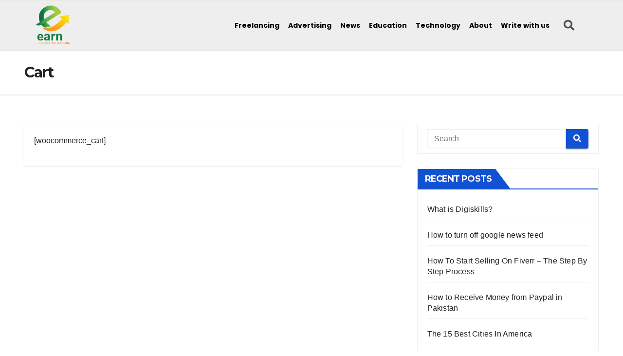

--- FILE ---
content_type: text/html; charset=UTF-8
request_url: https://earnthroughfreelancing.com/cart/
body_size: 15677
content:
<!DOCTYPE html>
<html lang="en-US">
<head>
	<meta charset="UTF-8">
	<meta name="viewport" content="width=device-width, initial-scale=1.0, viewport-fit=cover" />		<meta name='robots' content='max-image-preview:large' />
	<style>img:is([sizes="auto" i], [sizes^="auto," i]) { contain-intrinsic-size: 3000px 1500px }</style>
	<meta property="og:title" content="Cart"/>
<meta property="og:description" content="[woocommerce_cart]"/>
<meta property="og:type" content="article"/>
<meta property="og:article:published_time" content="2022-10-12 10:00:25"/>
<meta property="og:article:modified_time" content="2022-10-12 10:00:25"/>
<meta name="twitter:card" content="summary">
<meta name="twitter:title" content="Cart"/>
<meta name="twitter:description" content="[woocommerce_cart]"/>
<meta name="author" content="admin"/>

	<!-- This site is optimized with the Yoast SEO Premium plugin v15.5 - https://yoast.com/wordpress/plugins/seo/ -->
	<title>Cart - Earn Through Freelancing</title>
	<meta name="robots" content="index, follow, max-snippet:-1, max-image-preview:large, max-video-preview:-1" />
	<link rel="canonical" href="https://earnthroughfreelancing.com/cart/" />
	<meta property="og:url" content="https://earnthroughfreelancing.com/cart/" />
	<meta property="og:site_name" content="Earn Through Freelancing" />
	<meta name="twitter:label1" content="Est. reading time">
	<meta name="twitter:data1" content="0 minutes">
	<script type="application/ld+json" class="yoast-schema-graph">{"@context":"https://schema.org","@graph":[{"@type":"WebSite","@id":"https://earnthroughfreelancing.com/#website","url":"https://earnthroughfreelancing.com/","name":"Earn Through Freelancing","description":"Freelancing, Online Earning, Work From Home","potentialAction":[{"@type":"SearchAction","target":"https://earnthroughfreelancing.com/?s={search_term_string}","query-input":"required name=search_term_string"}],"inLanguage":"en-US"},{"@type":"WebPage","@id":"https://earnthroughfreelancing.com/cart/#webpage","url":"https://earnthroughfreelancing.com/cart/","name":"Cart - Earn Through Freelancing","isPartOf":{"@id":"https://earnthroughfreelancing.com/#website"},"datePublished":"2022-10-12T10:00:25+00:00","dateModified":"2022-10-12T10:00:25+00:00","inLanguage":"en-US","potentialAction":[{"@type":"ReadAction","target":["https://earnthroughfreelancing.com/cart/"]}]}]}</script>
	<!-- / Yoast SEO Premium plugin. -->


<link rel='dns-prefetch' href='//www.googletagmanager.com' />
<link rel='dns-prefetch' href='//fonts.googleapis.com' />
<link rel="alternate" type="application/rss+xml" title="Earn Through Freelancing &raquo; Feed" href="https://earnthroughfreelancing.com/feed/" />
<link rel="alternate" type="application/rss+xml" title="Earn Through Freelancing &raquo; Comments Feed" href="https://earnthroughfreelancing.com/comments/feed/" />
		<!-- This site uses the Google Analytics by MonsterInsights plugin v9.1.1 - Using Analytics tracking - https://www.monsterinsights.com/ -->
		<!-- Note: MonsterInsights is not currently configured on this site. The site owner needs to authenticate with Google Analytics in the MonsterInsights settings panel. -->
					<!-- No tracking code set -->
				<!-- / Google Analytics by MonsterInsights -->
		<script type="text/javascript">
/* <![CDATA[ */
window._wpemojiSettings = {"baseUrl":"https:\/\/s.w.org\/images\/core\/emoji\/15.0.3\/72x72\/","ext":".png","svgUrl":"https:\/\/s.w.org\/images\/core\/emoji\/15.0.3\/svg\/","svgExt":".svg","source":{"concatemoji":"https:\/\/earnthroughfreelancing.com\/wp-includes\/js\/wp-emoji-release.min.js?ver=6.7.4"}};
/*! This file is auto-generated */
!function(i,n){var o,s,e;function c(e){try{var t={supportTests:e,timestamp:(new Date).valueOf()};sessionStorage.setItem(o,JSON.stringify(t))}catch(e){}}function p(e,t,n){e.clearRect(0,0,e.canvas.width,e.canvas.height),e.fillText(t,0,0);var t=new Uint32Array(e.getImageData(0,0,e.canvas.width,e.canvas.height).data),r=(e.clearRect(0,0,e.canvas.width,e.canvas.height),e.fillText(n,0,0),new Uint32Array(e.getImageData(0,0,e.canvas.width,e.canvas.height).data));return t.every(function(e,t){return e===r[t]})}function u(e,t,n){switch(t){case"flag":return n(e,"\ud83c\udff3\ufe0f\u200d\u26a7\ufe0f","\ud83c\udff3\ufe0f\u200b\u26a7\ufe0f")?!1:!n(e,"\ud83c\uddfa\ud83c\uddf3","\ud83c\uddfa\u200b\ud83c\uddf3")&&!n(e,"\ud83c\udff4\udb40\udc67\udb40\udc62\udb40\udc65\udb40\udc6e\udb40\udc67\udb40\udc7f","\ud83c\udff4\u200b\udb40\udc67\u200b\udb40\udc62\u200b\udb40\udc65\u200b\udb40\udc6e\u200b\udb40\udc67\u200b\udb40\udc7f");case"emoji":return!n(e,"\ud83d\udc26\u200d\u2b1b","\ud83d\udc26\u200b\u2b1b")}return!1}function f(e,t,n){var r="undefined"!=typeof WorkerGlobalScope&&self instanceof WorkerGlobalScope?new OffscreenCanvas(300,150):i.createElement("canvas"),a=r.getContext("2d",{willReadFrequently:!0}),o=(a.textBaseline="top",a.font="600 32px Arial",{});return e.forEach(function(e){o[e]=t(a,e,n)}),o}function t(e){var t=i.createElement("script");t.src=e,t.defer=!0,i.head.appendChild(t)}"undefined"!=typeof Promise&&(o="wpEmojiSettingsSupports",s=["flag","emoji"],n.supports={everything:!0,everythingExceptFlag:!0},e=new Promise(function(e){i.addEventListener("DOMContentLoaded",e,{once:!0})}),new Promise(function(t){var n=function(){try{var e=JSON.parse(sessionStorage.getItem(o));if("object"==typeof e&&"number"==typeof e.timestamp&&(new Date).valueOf()<e.timestamp+604800&&"object"==typeof e.supportTests)return e.supportTests}catch(e){}return null}();if(!n){if("undefined"!=typeof Worker&&"undefined"!=typeof OffscreenCanvas&&"undefined"!=typeof URL&&URL.createObjectURL&&"undefined"!=typeof Blob)try{var e="postMessage("+f.toString()+"("+[JSON.stringify(s),u.toString(),p.toString()].join(",")+"));",r=new Blob([e],{type:"text/javascript"}),a=new Worker(URL.createObjectURL(r),{name:"wpTestEmojiSupports"});return void(a.onmessage=function(e){c(n=e.data),a.terminate(),t(n)})}catch(e){}c(n=f(s,u,p))}t(n)}).then(function(e){for(var t in e)n.supports[t]=e[t],n.supports.everything=n.supports.everything&&n.supports[t],"flag"!==t&&(n.supports.everythingExceptFlag=n.supports.everythingExceptFlag&&n.supports[t]);n.supports.everythingExceptFlag=n.supports.everythingExceptFlag&&!n.supports.flag,n.DOMReady=!1,n.readyCallback=function(){n.DOMReady=!0}}).then(function(){return e}).then(function(){var e;n.supports.everything||(n.readyCallback(),(e=n.source||{}).concatemoji?t(e.concatemoji):e.wpemoji&&e.twemoji&&(t(e.twemoji),t(e.wpemoji)))}))}((window,document),window._wpemojiSettings);
/* ]]> */
</script>

<style id='wp-emoji-styles-inline-css' type='text/css'>

	img.wp-smiley, img.emoji {
		display: inline !important;
		border: none !important;
		box-shadow: none !important;
		height: 1em !important;
		width: 1em !important;
		margin: 0 0.07em !important;
		vertical-align: -0.1em !important;
		background: none !important;
		padding: 0 !important;
	}
</style>
<link rel='stylesheet' id='wp-block-library-css' href='https://earnthroughfreelancing.com/wp-includes/css/dist/block-library/style.min.css?ver=6.7.4' type='text/css' media='all' />
<style id='classic-theme-styles-inline-css' type='text/css'>
/*! This file is auto-generated */
.wp-block-button__link{color:#fff;background-color:#32373c;border-radius:9999px;box-shadow:none;text-decoration:none;padding:calc(.667em + 2px) calc(1.333em + 2px);font-size:1.125em}.wp-block-file__button{background:#32373c;color:#fff;text-decoration:none}
</style>
<style id='global-styles-inline-css' type='text/css'>
:root{--wp--preset--aspect-ratio--square: 1;--wp--preset--aspect-ratio--4-3: 4/3;--wp--preset--aspect-ratio--3-4: 3/4;--wp--preset--aspect-ratio--3-2: 3/2;--wp--preset--aspect-ratio--2-3: 2/3;--wp--preset--aspect-ratio--16-9: 16/9;--wp--preset--aspect-ratio--9-16: 9/16;--wp--preset--color--black: #000000;--wp--preset--color--cyan-bluish-gray: #abb8c3;--wp--preset--color--white: #ffffff;--wp--preset--color--pale-pink: #f78da7;--wp--preset--color--vivid-red: #cf2e2e;--wp--preset--color--luminous-vivid-orange: #ff6900;--wp--preset--color--luminous-vivid-amber: #fcb900;--wp--preset--color--light-green-cyan: #7bdcb5;--wp--preset--color--vivid-green-cyan: #00d084;--wp--preset--color--pale-cyan-blue: #8ed1fc;--wp--preset--color--vivid-cyan-blue: #0693e3;--wp--preset--color--vivid-purple: #9b51e0;--wp--preset--gradient--vivid-cyan-blue-to-vivid-purple: linear-gradient(135deg,rgba(6,147,227,1) 0%,rgb(155,81,224) 100%);--wp--preset--gradient--light-green-cyan-to-vivid-green-cyan: linear-gradient(135deg,rgb(122,220,180) 0%,rgb(0,208,130) 100%);--wp--preset--gradient--luminous-vivid-amber-to-luminous-vivid-orange: linear-gradient(135deg,rgba(252,185,0,1) 0%,rgba(255,105,0,1) 100%);--wp--preset--gradient--luminous-vivid-orange-to-vivid-red: linear-gradient(135deg,rgba(255,105,0,1) 0%,rgb(207,46,46) 100%);--wp--preset--gradient--very-light-gray-to-cyan-bluish-gray: linear-gradient(135deg,rgb(238,238,238) 0%,rgb(169,184,195) 100%);--wp--preset--gradient--cool-to-warm-spectrum: linear-gradient(135deg,rgb(74,234,220) 0%,rgb(151,120,209) 20%,rgb(207,42,186) 40%,rgb(238,44,130) 60%,rgb(251,105,98) 80%,rgb(254,248,76) 100%);--wp--preset--gradient--blush-light-purple: linear-gradient(135deg,rgb(255,206,236) 0%,rgb(152,150,240) 100%);--wp--preset--gradient--blush-bordeaux: linear-gradient(135deg,rgb(254,205,165) 0%,rgb(254,45,45) 50%,rgb(107,0,62) 100%);--wp--preset--gradient--luminous-dusk: linear-gradient(135deg,rgb(255,203,112) 0%,rgb(199,81,192) 50%,rgb(65,88,208) 100%);--wp--preset--gradient--pale-ocean: linear-gradient(135deg,rgb(255,245,203) 0%,rgb(182,227,212) 50%,rgb(51,167,181) 100%);--wp--preset--gradient--electric-grass: linear-gradient(135deg,rgb(202,248,128) 0%,rgb(113,206,126) 100%);--wp--preset--gradient--midnight: linear-gradient(135deg,rgb(2,3,129) 0%,rgb(40,116,252) 100%);--wp--preset--font-size--small: 13px;--wp--preset--font-size--medium: 20px;--wp--preset--font-size--large: 36px;--wp--preset--font-size--x-large: 42px;--wp--preset--spacing--20: 0.44rem;--wp--preset--spacing--30: 0.67rem;--wp--preset--spacing--40: 1rem;--wp--preset--spacing--50: 1.5rem;--wp--preset--spacing--60: 2.25rem;--wp--preset--spacing--70: 3.38rem;--wp--preset--spacing--80: 5.06rem;--wp--preset--shadow--natural: 6px 6px 9px rgba(0, 0, 0, 0.2);--wp--preset--shadow--deep: 12px 12px 50px rgba(0, 0, 0, 0.4);--wp--preset--shadow--sharp: 6px 6px 0px rgba(0, 0, 0, 0.2);--wp--preset--shadow--outlined: 6px 6px 0px -3px rgba(255, 255, 255, 1), 6px 6px rgba(0, 0, 0, 1);--wp--preset--shadow--crisp: 6px 6px 0px rgba(0, 0, 0, 1);}:where(.is-layout-flex){gap: 0.5em;}:where(.is-layout-grid){gap: 0.5em;}body .is-layout-flex{display: flex;}.is-layout-flex{flex-wrap: wrap;align-items: center;}.is-layout-flex > :is(*, div){margin: 0;}body .is-layout-grid{display: grid;}.is-layout-grid > :is(*, div){margin: 0;}:where(.wp-block-columns.is-layout-flex){gap: 2em;}:where(.wp-block-columns.is-layout-grid){gap: 2em;}:where(.wp-block-post-template.is-layout-flex){gap: 1.25em;}:where(.wp-block-post-template.is-layout-grid){gap: 1.25em;}.has-black-color{color: var(--wp--preset--color--black) !important;}.has-cyan-bluish-gray-color{color: var(--wp--preset--color--cyan-bluish-gray) !important;}.has-white-color{color: var(--wp--preset--color--white) !important;}.has-pale-pink-color{color: var(--wp--preset--color--pale-pink) !important;}.has-vivid-red-color{color: var(--wp--preset--color--vivid-red) !important;}.has-luminous-vivid-orange-color{color: var(--wp--preset--color--luminous-vivid-orange) !important;}.has-luminous-vivid-amber-color{color: var(--wp--preset--color--luminous-vivid-amber) !important;}.has-light-green-cyan-color{color: var(--wp--preset--color--light-green-cyan) !important;}.has-vivid-green-cyan-color{color: var(--wp--preset--color--vivid-green-cyan) !important;}.has-pale-cyan-blue-color{color: var(--wp--preset--color--pale-cyan-blue) !important;}.has-vivid-cyan-blue-color{color: var(--wp--preset--color--vivid-cyan-blue) !important;}.has-vivid-purple-color{color: var(--wp--preset--color--vivid-purple) !important;}.has-black-background-color{background-color: var(--wp--preset--color--black) !important;}.has-cyan-bluish-gray-background-color{background-color: var(--wp--preset--color--cyan-bluish-gray) !important;}.has-white-background-color{background-color: var(--wp--preset--color--white) !important;}.has-pale-pink-background-color{background-color: var(--wp--preset--color--pale-pink) !important;}.has-vivid-red-background-color{background-color: var(--wp--preset--color--vivid-red) !important;}.has-luminous-vivid-orange-background-color{background-color: var(--wp--preset--color--luminous-vivid-orange) !important;}.has-luminous-vivid-amber-background-color{background-color: var(--wp--preset--color--luminous-vivid-amber) !important;}.has-light-green-cyan-background-color{background-color: var(--wp--preset--color--light-green-cyan) !important;}.has-vivid-green-cyan-background-color{background-color: var(--wp--preset--color--vivid-green-cyan) !important;}.has-pale-cyan-blue-background-color{background-color: var(--wp--preset--color--pale-cyan-blue) !important;}.has-vivid-cyan-blue-background-color{background-color: var(--wp--preset--color--vivid-cyan-blue) !important;}.has-vivid-purple-background-color{background-color: var(--wp--preset--color--vivid-purple) !important;}.has-black-border-color{border-color: var(--wp--preset--color--black) !important;}.has-cyan-bluish-gray-border-color{border-color: var(--wp--preset--color--cyan-bluish-gray) !important;}.has-white-border-color{border-color: var(--wp--preset--color--white) !important;}.has-pale-pink-border-color{border-color: var(--wp--preset--color--pale-pink) !important;}.has-vivid-red-border-color{border-color: var(--wp--preset--color--vivid-red) !important;}.has-luminous-vivid-orange-border-color{border-color: var(--wp--preset--color--luminous-vivid-orange) !important;}.has-luminous-vivid-amber-border-color{border-color: var(--wp--preset--color--luminous-vivid-amber) !important;}.has-light-green-cyan-border-color{border-color: var(--wp--preset--color--light-green-cyan) !important;}.has-vivid-green-cyan-border-color{border-color: var(--wp--preset--color--vivid-green-cyan) !important;}.has-pale-cyan-blue-border-color{border-color: var(--wp--preset--color--pale-cyan-blue) !important;}.has-vivid-cyan-blue-border-color{border-color: var(--wp--preset--color--vivid-cyan-blue) !important;}.has-vivid-purple-border-color{border-color: var(--wp--preset--color--vivid-purple) !important;}.has-vivid-cyan-blue-to-vivid-purple-gradient-background{background: var(--wp--preset--gradient--vivid-cyan-blue-to-vivid-purple) !important;}.has-light-green-cyan-to-vivid-green-cyan-gradient-background{background: var(--wp--preset--gradient--light-green-cyan-to-vivid-green-cyan) !important;}.has-luminous-vivid-amber-to-luminous-vivid-orange-gradient-background{background: var(--wp--preset--gradient--luminous-vivid-amber-to-luminous-vivid-orange) !important;}.has-luminous-vivid-orange-to-vivid-red-gradient-background{background: var(--wp--preset--gradient--luminous-vivid-orange-to-vivid-red) !important;}.has-very-light-gray-to-cyan-bluish-gray-gradient-background{background: var(--wp--preset--gradient--very-light-gray-to-cyan-bluish-gray) !important;}.has-cool-to-warm-spectrum-gradient-background{background: var(--wp--preset--gradient--cool-to-warm-spectrum) !important;}.has-blush-light-purple-gradient-background{background: var(--wp--preset--gradient--blush-light-purple) !important;}.has-blush-bordeaux-gradient-background{background: var(--wp--preset--gradient--blush-bordeaux) !important;}.has-luminous-dusk-gradient-background{background: var(--wp--preset--gradient--luminous-dusk) !important;}.has-pale-ocean-gradient-background{background: var(--wp--preset--gradient--pale-ocean) !important;}.has-electric-grass-gradient-background{background: var(--wp--preset--gradient--electric-grass) !important;}.has-midnight-gradient-background{background: var(--wp--preset--gradient--midnight) !important;}.has-small-font-size{font-size: var(--wp--preset--font-size--small) !important;}.has-medium-font-size{font-size: var(--wp--preset--font-size--medium) !important;}.has-large-font-size{font-size: var(--wp--preset--font-size--large) !important;}.has-x-large-font-size{font-size: var(--wp--preset--font-size--x-large) !important;}
:where(.wp-block-post-template.is-layout-flex){gap: 1.25em;}:where(.wp-block-post-template.is-layout-grid){gap: 1.25em;}
:where(.wp-block-columns.is-layout-flex){gap: 2em;}:where(.wp-block-columns.is-layout-grid){gap: 2em;}
:root :where(.wp-block-pullquote){font-size: 1.5em;line-height: 1.6;}
</style>
<link rel='stylesheet' id='ez-toc-css' href='https://earnthroughfreelancing.com/wp-content/plugins/easy-table-of-contents/assets/css/screen.min.css?ver=2.0.69.1' type='text/css' media='all' />
<style id='ez-toc-inline-css' type='text/css'>
div#ez-toc-container .ez-toc-title {font-size: 120%;}div#ez-toc-container .ez-toc-title {font-weight: 500;}div#ez-toc-container ul li {font-size: 95%;}div#ez-toc-container ul li {font-weight: 500;}div#ez-toc-container nav ul ul li {font-size: 90%;}
.ez-toc-container-direction {direction: ltr;}.ez-toc-counter ul{counter-reset: item ;}.ez-toc-counter nav ul li a::before {content: counters(item, '.', decimal) '. ';display: inline-block;counter-increment: item;flex-grow: 0;flex-shrink: 0;margin-right: .2em; float: left; }.ez-toc-widget-direction {direction: ltr;}.ez-toc-widget-container ul{counter-reset: item ;}.ez-toc-widget-container nav ul li a::before {content: counters(item, '.', decimal) '. ';display: inline-block;counter-increment: item;flex-grow: 0;flex-shrink: 0;margin-right: .2em; float: left; }
</style>
<link rel='stylesheet' id='newsup-fonts-css' href='//fonts.googleapis.com/css?family=Montserrat%3A400%2C500%2C700%2C800%7CWork%2BSans%3A300%2C400%2C500%2C600%2C700%2C800%2C900%26display%3Dswap&#038;subset=latin%2Clatin-ext' type='text/css' media='all' />
<link rel='stylesheet' id='bootstrap-css' href='https://earnthroughfreelancing.com/wp-content/themes/newsup/css/bootstrap.css?ver=6.7.4' type='text/css' media='all' />
<link rel='stylesheet' id='newsup-style-css' href='https://earnthroughfreelancing.com/wp-content/themes/newsup/style.css?ver=6.7.4' type='text/css' media='all' />
<link rel='stylesheet' id='newsup-default-css' href='https://earnthroughfreelancing.com/wp-content/themes/newsup/css/colors/default.css?ver=6.7.4' type='text/css' media='all' />
<link rel='stylesheet' id='font-awesome-5-all-css' href='https://earnthroughfreelancing.com/wp-content/themes/newsup/css/font-awesome/css/all.min.css?ver=6.7.4' type='text/css' media='all' />
<link rel='stylesheet' id='font-awesome-4-shim-css' href='https://earnthroughfreelancing.com/wp-content/themes/newsup/css/font-awesome/css/v4-shims.min.css?ver=6.7.4' type='text/css' media='all' />
<link rel='stylesheet' id='owl-carousel-css' href='https://earnthroughfreelancing.com/wp-content/themes/newsup/css/owl.carousel.css?ver=6.7.4' type='text/css' media='all' />
<link rel='stylesheet' id='smartmenus-css' href='https://earnthroughfreelancing.com/wp-content/themes/newsup/css/jquery.smartmenus.bootstrap.css?ver=6.7.4' type='text/css' media='all' />
<link rel='stylesheet' id='elementor-icons-css' href='https://earnthroughfreelancing.com/wp-content/plugins/elementor/assets/lib/eicons/css/elementor-icons.min.css?ver=5.32.0' type='text/css' media='all' />
<link rel='stylesheet' id='elementor-frontend-css' href='https://earnthroughfreelancing.com/wp-content/plugins/elementor/assets/css/frontend.min.css?ver=3.25.10' type='text/css' media='all' />
<link rel='stylesheet' id='swiper-css' href='https://earnthroughfreelancing.com/wp-content/plugins/elementor/assets/lib/swiper/v8/css/swiper.min.css?ver=8.4.5' type='text/css' media='all' />
<link rel='stylesheet' id='e-swiper-css' href='https://earnthroughfreelancing.com/wp-content/plugins/elementor/assets/css/conditionals/e-swiper.min.css?ver=3.25.10' type='text/css' media='all' />
<link rel='stylesheet' id='elementor-post-16-css' href='https://earnthroughfreelancing.com/wp-content/uploads/elementor/css/post-16.css?ver=1732743164' type='text/css' media='all' />
<link rel='stylesheet' id='elementor-pro-css' href='https://earnthroughfreelancing.com/wp-content/plugins/elementor-pro/assets/css/frontend.min.css?ver=3.8.1' type='text/css' media='all' />
<link rel='stylesheet' id='elementor-post-801-css' href='https://earnthroughfreelancing.com/wp-content/uploads/elementor/css/post-801.css?ver=1732743164' type='text/css' media='all' />
<link rel='stylesheet' id='elementor-post-808-css' href='https://earnthroughfreelancing.com/wp-content/uploads/elementor/css/post-808.css?ver=1732743165' type='text/css' media='all' />
<link rel='stylesheet' id='google-fonts-1-css' href='https://fonts.googleapis.com/css?family=Roboto%3A100%2C100italic%2C200%2C200italic%2C300%2C300italic%2C400%2C400italic%2C500%2C500italic%2C600%2C600italic%2C700%2C700italic%2C800%2C800italic%2C900%2C900italic%7CRoboto+Slab%3A100%2C100italic%2C200%2C200italic%2C300%2C300italic%2C400%2C400italic%2C500%2C500italic%2C600%2C600italic%2C700%2C700italic%2C800%2C800italic%2C900%2C900italic%7CPoppins%3A100%2C100italic%2C200%2C200italic%2C300%2C300italic%2C400%2C400italic%2C500%2C500italic%2C600%2C600italic%2C700%2C700italic%2C800%2C800italic%2C900%2C900italic&#038;display=auto&#038;ver=6.7.4' type='text/css' media='all' />
<link rel='stylesheet' id='elementor-icons-shared-0-css' href='https://earnthroughfreelancing.com/wp-content/plugins/elementor/assets/lib/font-awesome/css/fontawesome.min.css?ver=5.15.3' type='text/css' media='all' />
<link rel='stylesheet' id='elementor-icons-fa-solid-css' href='https://earnthroughfreelancing.com/wp-content/plugins/elementor/assets/lib/font-awesome/css/solid.min.css?ver=5.15.3' type='text/css' media='all' />
<link rel="preconnect" href="https://fonts.gstatic.com/" crossorigin><script type="text/javascript" src="https://earnthroughfreelancing.com/wp-includes/js/jquery/jquery.min.js?ver=3.7.1" id="jquery-core-js"></script>
<script type="text/javascript" src="https://earnthroughfreelancing.com/wp-includes/js/jquery/jquery-migrate.min.js?ver=3.4.1" id="jquery-migrate-js"></script>
<script type="text/javascript" src="https://earnthroughfreelancing.com/wp-content/themes/newsup/js/navigation.js?ver=6.7.4" id="newsup-navigation-js"></script>
<script type="text/javascript" src="https://earnthroughfreelancing.com/wp-content/themes/newsup/js/bootstrap.js?ver=6.7.4" id="bootstrap-js"></script>
<script type="text/javascript" src="https://earnthroughfreelancing.com/wp-content/themes/newsup/js/owl.carousel.min.js?ver=6.7.4" id="owl-carousel-min-js"></script>
<script type="text/javascript" src="https://earnthroughfreelancing.com/wp-content/themes/newsup/js/jquery.smartmenus.js?ver=6.7.4" id="smartmenus-js-js"></script>
<script type="text/javascript" src="https://earnthroughfreelancing.com/wp-content/themes/newsup/js/jquery.smartmenus.bootstrap.js?ver=6.7.4" id="bootstrap-smartmenus-js-js"></script>
<script type="text/javascript" src="https://earnthroughfreelancing.com/wp-content/themes/newsup/js/jquery.marquee.js?ver=6.7.4" id="newsup-marquee-js-js"></script>
<script type="text/javascript" src="https://earnthroughfreelancing.com/wp-content/themes/newsup/js/main.js?ver=6.7.4" id="newsup-main-js-js"></script>

<!-- Google Analytics snippet added by Site Kit -->
<script type="text/javascript" src="https://www.googletagmanager.com/gtag/js?id=UA-244583132-1" id="google_gtagjs-js" async></script>
<script type="text/javascript" id="google_gtagjs-js-after">
/* <![CDATA[ */
window.dataLayer = window.dataLayer || [];function gtag(){dataLayer.push(arguments);}
gtag('set', 'linker', {"domains":["earnthroughfreelancing.com"]} );
gtag("js", new Date());
gtag("set", "developer_id.dZTNiMT", true);
gtag("config", "UA-244583132-1", {"anonymize_ip":true});
gtag("config", "G-3LRZ34PYVS");
/* ]]> */
</script>

<!-- End Google Analytics snippet added by Site Kit -->
<link rel="https://api.w.org/" href="https://earnthroughfreelancing.com/wp-json/" /><link rel="alternate" title="JSON" type="application/json" href="https://earnthroughfreelancing.com/wp-json/wp/v2/pages/852" /><link rel="EditURI" type="application/rsd+xml" title="RSD" href="https://earnthroughfreelancing.com/xmlrpc.php?rsd" />
<meta name="generator" content="WordPress 6.7.4" />
<link rel='shortlink' href='https://earnthroughfreelancing.com/?p=852' />
<link rel="alternate" title="oEmbed (JSON)" type="application/json+oembed" href="https://earnthroughfreelancing.com/wp-json/oembed/1.0/embed?url=https%3A%2F%2Fearnthroughfreelancing.com%2Fcart%2F" />
<link rel="alternate" title="oEmbed (XML)" type="text/xml+oembed" href="https://earnthroughfreelancing.com/wp-json/oembed/1.0/embed?url=https%3A%2F%2Fearnthroughfreelancing.com%2Fcart%2F&#038;format=xml" />
<meta name="generator" content="Site Kit by Google 1.93.0" /><style type="text/css" id="custom-background-css">
    .wrapper { background-color: #eee; }
</style>

<!-- Google AdSense snippet added by Site Kit -->
<meta name="google-adsense-platform-account" content="ca-host-pub-2644536267352236">
<meta name="google-adsense-platform-domain" content="sitekit.withgoogle.com">
<!-- End Google AdSense snippet added by Site Kit -->
<meta name="generator" content="Elementor 3.25.10; features: additional_custom_breakpoints, e_optimized_control_loading; settings: css_print_method-external, google_font-enabled, font_display-auto">
			<style>
				.e-con.e-parent:nth-of-type(n+4):not(.e-lazyloaded):not(.e-no-lazyload),
				.e-con.e-parent:nth-of-type(n+4):not(.e-lazyloaded):not(.e-no-lazyload) * {
					background-image: none !important;
				}
				@media screen and (max-height: 1024px) {
					.e-con.e-parent:nth-of-type(n+3):not(.e-lazyloaded):not(.e-no-lazyload),
					.e-con.e-parent:nth-of-type(n+3):not(.e-lazyloaded):not(.e-no-lazyload) * {
						background-image: none !important;
					}
				}
				@media screen and (max-height: 640px) {
					.e-con.e-parent:nth-of-type(n+2):not(.e-lazyloaded):not(.e-no-lazyload),
					.e-con.e-parent:nth-of-type(n+2):not(.e-lazyloaded):not(.e-no-lazyload) * {
						background-image: none !important;
					}
				}
			</style>
			    <style type="text/css">
            body .site-title a,
        body .site-description {
            color: #fff;
        }

        .site-branding-text .site-title a {
                font-size: px;
            }

            @media only screen and (max-width: 640px) {
                .site-branding-text .site-title a {
                    font-size: 40px;

                }
            }

            @media only screen and (max-width: 375px) {
                .site-branding-text .site-title a {
                    font-size: 32px;

                }
            }

        </style>
    <link rel="icon" href="https://earnthroughfreelancing.com/wp-content/uploads/2023/02/earnthroughfreelancing-3-150x150.png" sizes="32x32" />
<link rel="icon" href="https://earnthroughfreelancing.com/wp-content/uploads/2023/02/earnthroughfreelancing-3.png" sizes="192x192" />
<link rel="apple-touch-icon" href="https://earnthroughfreelancing.com/wp-content/uploads/2023/02/earnthroughfreelancing-3.png" />
<meta name="msapplication-TileImage" content="https://earnthroughfreelancing.com/wp-content/uploads/2023/02/earnthroughfreelancing-3.png" />
		<style type="text/css" id="wp-custom-css">
			.post_section a {
    width: 100%;
}
.post_section ul {
    margin: 0;
    list-style: none;
}
.custom_posts_layout {
    float: left;
    width: 100%;
}

.posts_container {
    max-width: 100%;
    margin: 0 auto;
}
.posts_row {
    margin: 0 -5px;
}
.posts_col_8 {
    margin: 0 5px;
    width: 66.666%;
    float: left;
}
.posts_col_4 {
    margin: 0 5px;
    float: left;
    width: 31.333%;
}
.custom_posts_inr {
    position: relative;
}
.custom_posts_content {
    position: absolute;
    bottom: 0;
    background: rgba(0,0,0,0.7);
    padding: 15px;
    width: 100%;
}
.custom_posts_content a {
    color: #ffffff;
}
.custom_posts_content a h3 {
    color: #ffffff;
    font-size: 20px;
}
a.custom_posts_cat {
    margin-bottom: 10px;
    display: inline-block;
    padding: 3px 10px;
    background: #e6e6e6;
    color: #000000;
		transition: all 0.4s;
}
a.custom_posts_cat:hover {
    background: #009CD8;
    color: #ffffff;
}
.posts_col_8 a.custom_posts_link img {
    width: 100%;
    height: 510px;
}
.posts_col_4 .custom_posts_inr {
    margin-bottom: 20px;
}
.posts_col_4 .custom_posts_inr a.custom_posts_link img {
    width: 100%;
    height: 245px;
}
.posts_col_4 .custom_posts_inr .custom_posts_content {
    padding: 10px;
}
.posts_col_4 .custom_posts_inr .custom_posts_content a h3 {
    font-size: 15px;
}


@media only screen and (max-width: 767px) 
{
		.posts_col_8 {
				padding-bottom: 20px;
				width: 97%;
		}
		.posts_col_4 {
				width: 97%;
		}
		.posts_col_8 a.custom_posts_link img {
				height: 245px;
		}
		.custom_posts_content a h3 {
				font-size: 15px;
		}
}		</style>
		</head>
<body class="page-template-default page page-id-852 wp-custom-logo wp-embed-responsive  ta-hide-date-author-in-list elementor-default elementor-kit-16">
		<div data-elementor-type="header" data-elementor-id="801" class="elementor elementor-801 elementor-location-header">
					<div class="elementor-section-wrap">
								<section class="elementor-section elementor-top-section elementor-element elementor-element-7e2b4fdc elementor-section-full_width elementor-section-height-default elementor-section-height-default" data-id="7e2b4fdc" data-element_type="section" data-settings="{&quot;background_background&quot;:&quot;classic&quot;}">
						<div class="elementor-container elementor-column-gap-default">
					<div class="elementor-column elementor-col-25 elementor-top-column elementor-element elementor-element-3de302ce" data-id="3de302ce" data-element_type="column" data-settings="{&quot;background_background&quot;:&quot;classic&quot;}">
			<div class="elementor-widget-wrap elementor-element-populated">
						<div class="elementor-element elementor-element-f73fc17 elementor-widget elementor-widget-image" data-id="f73fc17" data-element_type="widget" data-widget_type="image.default">
				<div class="elementor-widget-container">
														<a href="https://earnthroughfreelancing.com">
							<img width="106" height="126" src="https://earnthroughfreelancing.com/wp-content/uploads/2023/02/earnthroughfreelancing-2.png" class="attachment-thumbnail size-thumbnail wp-image-951" alt="earnthroughfreelancing" />								</a>
													</div>
				</div>
					</div>
		</div>
				<div class="elementor-column elementor-col-25 elementor-top-column elementor-element elementor-element-4c3fbcbc" data-id="4c3fbcbc" data-element_type="column" data-settings="{&quot;background_background&quot;:&quot;classic&quot;}">
			<div class="elementor-widget-wrap elementor-element-populated">
						<div class="elementor-element elementor-element-320bfe78 elementor-nav-menu__align-right elementor-nav-menu--stretch elementor-nav-menu--dropdown-tablet elementor-nav-menu__text-align-aside elementor-nav-menu--toggle elementor-nav-menu--burger elementor-widget elementor-widget-nav-menu" data-id="320bfe78" data-element_type="widget" data-settings="{&quot;full_width&quot;:&quot;stretch&quot;,&quot;layout&quot;:&quot;horizontal&quot;,&quot;submenu_icon&quot;:{&quot;value&quot;:&quot;&lt;i class=\&quot;fas fa-caret-down\&quot;&gt;&lt;\/i&gt;&quot;,&quot;library&quot;:&quot;fa-solid&quot;},&quot;toggle&quot;:&quot;burger&quot;}" data-widget_type="nav-menu.default">
				<div class="elementor-widget-container">
						<nav migration_allowed="1" migrated="0" class="elementor-nav-menu--main elementor-nav-menu__container elementor-nav-menu--layout-horizontal e--pointer-none">
				<ul id="menu-1-320bfe78" class="elementor-nav-menu"><li class="menu-item menu-item-type-taxonomy menu-item-object-category menu-item-833"><a href="https://earnthroughfreelancing.com/category/freelancing2/" class="elementor-item">Freelancing</a></li>
<li class="menu-item menu-item-type-taxonomy menu-item-object-category menu-item-21"><a href="https://earnthroughfreelancing.com/category/advertising/" class="elementor-item">Advertising</a></li>
<li class="menu-item menu-item-type-taxonomy menu-item-object-category menu-item-838"><a href="https://earnthroughfreelancing.com/category/news/" class="elementor-item">News</a></li>
<li class="menu-item menu-item-type-taxonomy menu-item-object-category menu-item-23"><a href="https://earnthroughfreelancing.com/category/education/" class="elementor-item">Education</a></li>
<li class="menu-item menu-item-type-taxonomy menu-item-object-category menu-item-22"><a href="https://earnthroughfreelancing.com/category/technology/" class="elementor-item">Technology</a></li>
<li class="menu-item menu-item-type-post_type menu-item-object-page menu-item-19"><a href="https://earnthroughfreelancing.com/about/" class="elementor-item">About</a></li>
<li class="menu-item menu-item-type-post_type menu-item-object-page menu-item-18"><a href="https://earnthroughfreelancing.com/contact/" class="elementor-item">Write with us</a></li>
</ul>			</nav>
					<div class="elementor-menu-toggle" role="button" tabindex="0" aria-label="Menu Toggle" aria-expanded="false">
			<i aria-hidden="true" role="presentation" class="elementor-menu-toggle__icon--open eicon-menu-bar"></i><i aria-hidden="true" role="presentation" class="elementor-menu-toggle__icon--close eicon-close"></i>			<span class="elementor-screen-only">Menu</span>
		</div>
			<nav class="elementor-nav-menu--dropdown elementor-nav-menu__container" aria-hidden="true">
				<ul id="menu-2-320bfe78" class="elementor-nav-menu"><li class="menu-item menu-item-type-taxonomy menu-item-object-category menu-item-833"><a href="https://earnthroughfreelancing.com/category/freelancing2/" class="elementor-item" tabindex="-1">Freelancing</a></li>
<li class="menu-item menu-item-type-taxonomy menu-item-object-category menu-item-21"><a href="https://earnthroughfreelancing.com/category/advertising/" class="elementor-item" tabindex="-1">Advertising</a></li>
<li class="menu-item menu-item-type-taxonomy menu-item-object-category menu-item-838"><a href="https://earnthroughfreelancing.com/category/news/" class="elementor-item" tabindex="-1">News</a></li>
<li class="menu-item menu-item-type-taxonomy menu-item-object-category menu-item-23"><a href="https://earnthroughfreelancing.com/category/education/" class="elementor-item" tabindex="-1">Education</a></li>
<li class="menu-item menu-item-type-taxonomy menu-item-object-category menu-item-22"><a href="https://earnthroughfreelancing.com/category/technology/" class="elementor-item" tabindex="-1">Technology</a></li>
<li class="menu-item menu-item-type-post_type menu-item-object-page menu-item-19"><a href="https://earnthroughfreelancing.com/about/" class="elementor-item" tabindex="-1">About</a></li>
<li class="menu-item menu-item-type-post_type menu-item-object-page menu-item-18"><a href="https://earnthroughfreelancing.com/contact/" class="elementor-item" tabindex="-1">Write with us</a></li>
</ul>			</nav>
				</div>
				</div>
					</div>
		</div>
				<div class="elementor-column elementor-col-25 elementor-top-column elementor-element elementor-element-375620a8 elementor-hidden-mobile" data-id="375620a8" data-element_type="column">
			<div class="elementor-widget-wrap elementor-element-populated">
						<div class="elementor-element elementor-element-1c3653a3 elementor-search-form--skin-full_screen elementor-widget elementor-widget-search-form" data-id="1c3653a3" data-element_type="widget" data-settings="{&quot;skin&quot;:&quot;full_screen&quot;}" data-widget_type="search-form.default">
				<div class="elementor-widget-container">
					<form class="elementor-search-form" role="search" action="https://earnthroughfreelancing.com" method="get">
									<div class="elementor-search-form__toggle">
				<i aria-hidden="true" class="fas fa-search"></i>				<span class="elementor-screen-only">Search</span>
			</div>
						<div class="elementor-search-form__container">
								<input placeholder="Search..." class="elementor-search-form__input" type="search" name="s" title="Search" value="">
																<div class="dialog-lightbox-close-button dialog-close-button">
					<i aria-hidden="true" class="eicon-close"></i>					<span class="elementor-screen-only">Close</span>
				</div>
							</div>
		</form>
				</div>
				</div>
					</div>
		</div>
				<div class="elementor-column elementor-col-25 elementor-top-column elementor-element elementor-element-cc7eddb elementor-hidden-mobile" data-id="cc7eddb" data-element_type="column">
			<div class="elementor-widget-wrap">
							</div>
		</div>
					</div>
		</section>
							</div>
				</div>
		<!--==================== Newsup breadcrumb section ====================-->
<div class="mg-breadcrumb-section" style='background: url("https://earnthroughfreelancing.com/wp-content/themes/newsup/images/head-back.jpg" ) repeat scroll center 0 #143745;'>
  <div class="overlay">
    <div class="container-fluid">
      <div class="row">
        <div class="col-md-12 col-sm-12">
			    <div class="mg-breadcrumb-title">
                      <h1>Cart</h1>
                   </div>
        </div>
      </div>
    </div>
    </div>
</div>
<div class="clearfix"></div><!--==================== main content section ====================-->
<main id="content">
    <div class="container-fluid">
      <div class="row">
		<!-- Blog Area -->
						<div class="col-md-8">
				<div class="mg-card-box padding-20">
					<p>[woocommerce_cart]</p>
	
				</div>
			</div>
			<!--Sidebar Area-->
			<aside class="col-md-4">
				
<aside id="secondary" class="widget-area" role="complementary">
	<div id="sidebar-right" class="mg-sidebar">
		<div id="search-1" class="mg-widget widget_search"><form role="search" method="get" id="searchform" action="https://earnthroughfreelancing.com/">
  <div class="input-group">
    <input type="search" class="form-control" placeholder="Search" value="" name="s" />
    <span class="input-group-btn btn-default">
    <button type="submit" class="btn"> <i class="fas fa-search"></i> </button>
    </span> </div>
</form></div>
		<div id="recent-posts-2" class="mg-widget widget_recent_entries">
		<div class="mg-wid-title"><h6>Recent Posts</h6></div>
		<ul>
											<li>
					<a href="https://earnthroughfreelancing.com/what-is-digiskills/">What is Digiskills?</a>
									</li>
											<li>
					<a href="https://earnthroughfreelancing.com/how-to-turn-off-google-news-feed/">How to turn off google news feed</a>
									</li>
											<li>
					<a href="https://earnthroughfreelancing.com/how-to-start-selling-on-fiverr-the-step-by-step-process/">How To Start Selling On Fiverr – The Step By Step Process</a>
									</li>
											<li>
					<a href="https://earnthroughfreelancing.com/how-to-receive-money-from-paypal-in-pakistan/">How to Receive Money from Paypal in Pakistan</a>
									</li>
											<li>
					<a href="https://earnthroughfreelancing.com/the-15-best-cities-in-america/">The 15 Best Cities In America</a>
									</li>
					</ul>

		</div><div id="categories-2" class="mg-widget widget_categories"><div class="mg-wid-title"><h6>Categories</h6></div>
			<ul>
					<li class="cat-item cat-item-4"><a href="https://earnthroughfreelancing.com/category/education/">Education</a> (19)
</li>
	<li class="cat-item cat-item-11"><a href="https://earnthroughfreelancing.com/category/freelancing2/">Freelancing</a> (10)
</li>
	<li class="cat-item cat-item-18"><a href="https://earnthroughfreelancing.com/category/news/">News</a> (2)
</li>
	<li class="cat-item cat-item-3"><a href="https://earnthroughfreelancing.com/category/technology/">Technology</a> (1)
</li>
	<li class="cat-item cat-item-1"><a href="https://earnthroughfreelancing.com/category/uncategorized/">Uncategorized</a> (1)
</li>
			</ul>

			</div>	</div>
</aside><!-- #secondary -->
			</aside>
						<!--Sidebar Area-->
	</div>	</div>
</main>
		<div data-elementor-type="footer" data-elementor-id="808" class="elementor elementor-808 elementor-location-footer">
					<div class="elementor-section-wrap">
								<section class="elementor-section elementor-top-section elementor-element elementor-element-7026f1ff elementor-section-boxed elementor-section-height-default elementor-section-height-default" data-id="7026f1ff" data-element_type="section" data-settings="{&quot;background_background&quot;:&quot;classic&quot;}">
						<div class="elementor-container elementor-column-gap-default">
					<div class="elementor-column elementor-col-33 elementor-top-column elementor-element elementor-element-69fbfec" data-id="69fbfec" data-element_type="column">
			<div class="elementor-widget-wrap elementor-element-populated">
						<div class="elementor-element elementor-element-759df1cd elementor-widget elementor-widget-heading" data-id="759df1cd" data-element_type="widget" data-widget_type="heading.default">
				<div class="elementor-widget-container">
			<h3 class="elementor-heading-title elementor-size-default">ABOUT US</h3>		</div>
				</div>
				<div class="elementor-element elementor-element-5f9feb25 elementor-widget elementor-widget-text-editor" data-id="5f9feb25" data-element_type="widget" data-widget_type="text-editor.default">
				<div class="elementor-widget-container">
							Earn through Freelancing is a Freelancing, motivation and technology blog. The website covers latest technology news, showcases videos to teach freelancing and writes about motivation…						</div>
				</div>
					</div>
		</div>
				<div class="elementor-column elementor-col-33 elementor-top-column elementor-element elementor-element-771c5358" data-id="771c5358" data-element_type="column">
			<div class="elementor-widget-wrap">
							</div>
		</div>
				<div class="elementor-column elementor-col-33 elementor-top-column elementor-element elementor-element-5bf5a3c" data-id="5bf5a3c" data-element_type="column">
			<div class="elementor-widget-wrap">
							</div>
		</div>
					</div>
		</section>
				<section class="elementor-section elementor-top-section elementor-element elementor-element-66e306c9 elementor-section-boxed elementor-section-height-default elementor-section-height-default" data-id="66e306c9" data-element_type="section" data-settings="{&quot;background_background&quot;:&quot;classic&quot;}">
						<div class="elementor-container elementor-column-gap-default">
					<div class="elementor-column elementor-col-50 elementor-top-column elementor-element elementor-element-6d40b374" data-id="6d40b374" data-element_type="column">
			<div class="elementor-widget-wrap elementor-element-populated">
						<div class="elementor-element elementor-element-563ffc81 elementor-widget elementor-widget-text-editor" data-id="563ffc81" data-element_type="widget" data-widget_type="text-editor.default">
				<div class="elementor-widget-container">
							<p>Copyright © 2023 Earn through Freelancing</p>						</div>
				</div>
					</div>
		</div>
				<div class="elementor-column elementor-col-50 elementor-top-column elementor-element elementor-element-4657414e" data-id="4657414e" data-element_type="column">
			<div class="elementor-widget-wrap elementor-element-populated">
						<div class="elementor-element elementor-element-82459f0 elementor-nav-menu__align-right elementor-nav-menu--dropdown-none elementor-widget elementor-widget-nav-menu" data-id="82459f0" data-element_type="widget" data-settings="{&quot;layout&quot;:&quot;horizontal&quot;,&quot;submenu_icon&quot;:{&quot;value&quot;:&quot;&lt;i class=\&quot;fas fa-caret-down\&quot;&gt;&lt;\/i&gt;&quot;,&quot;library&quot;:&quot;fa-solid&quot;}}" data-widget_type="nav-menu.default">
				<div class="elementor-widget-container">
						<nav migration_allowed="1" migrated="0" class="elementor-nav-menu--main elementor-nav-menu__container elementor-nav-menu--layout-horizontal e--pointer-none">
				<ul id="menu-1-82459f0" class="elementor-nav-menu"><li class="menu-item menu-item-type-taxonomy menu-item-object-category menu-item-833"><a href="https://earnthroughfreelancing.com/category/freelancing2/" class="elementor-item">Freelancing</a></li>
<li class="menu-item menu-item-type-taxonomy menu-item-object-category menu-item-21"><a href="https://earnthroughfreelancing.com/category/advertising/" class="elementor-item">Advertising</a></li>
<li class="menu-item menu-item-type-taxonomy menu-item-object-category menu-item-838"><a href="https://earnthroughfreelancing.com/category/news/" class="elementor-item">News</a></li>
<li class="menu-item menu-item-type-taxonomy menu-item-object-category menu-item-23"><a href="https://earnthroughfreelancing.com/category/education/" class="elementor-item">Education</a></li>
<li class="menu-item menu-item-type-taxonomy menu-item-object-category menu-item-22"><a href="https://earnthroughfreelancing.com/category/technology/" class="elementor-item">Technology</a></li>
<li class="menu-item menu-item-type-post_type menu-item-object-page menu-item-19"><a href="https://earnthroughfreelancing.com/about/" class="elementor-item">About</a></li>
<li class="menu-item menu-item-type-post_type menu-item-object-page menu-item-18"><a href="https://earnthroughfreelancing.com/contact/" class="elementor-item">Write with us</a></li>
</ul>			</nav>
					<div class="elementor-menu-toggle" role="button" tabindex="0" aria-label="Menu Toggle" aria-expanded="false">
			<i aria-hidden="true" role="presentation" class="elementor-menu-toggle__icon--open eicon-menu-bar"></i><i aria-hidden="true" role="presentation" class="elementor-menu-toggle__icon--close eicon-close"></i>			<span class="elementor-screen-only">Menu</span>
		</div>
			<nav class="elementor-nav-menu--dropdown elementor-nav-menu__container" aria-hidden="true">
				<ul id="menu-2-82459f0" class="elementor-nav-menu"><li class="menu-item menu-item-type-taxonomy menu-item-object-category menu-item-833"><a href="https://earnthroughfreelancing.com/category/freelancing2/" class="elementor-item" tabindex="-1">Freelancing</a></li>
<li class="menu-item menu-item-type-taxonomy menu-item-object-category menu-item-21"><a href="https://earnthroughfreelancing.com/category/advertising/" class="elementor-item" tabindex="-1">Advertising</a></li>
<li class="menu-item menu-item-type-taxonomy menu-item-object-category menu-item-838"><a href="https://earnthroughfreelancing.com/category/news/" class="elementor-item" tabindex="-1">News</a></li>
<li class="menu-item menu-item-type-taxonomy menu-item-object-category menu-item-23"><a href="https://earnthroughfreelancing.com/category/education/" class="elementor-item" tabindex="-1">Education</a></li>
<li class="menu-item menu-item-type-taxonomy menu-item-object-category menu-item-22"><a href="https://earnthroughfreelancing.com/category/technology/" class="elementor-item" tabindex="-1">Technology</a></li>
<li class="menu-item menu-item-type-post_type menu-item-object-page menu-item-19"><a href="https://earnthroughfreelancing.com/about/" class="elementor-item" tabindex="-1">About</a></li>
<li class="menu-item menu-item-type-post_type menu-item-object-page menu-item-18"><a href="https://earnthroughfreelancing.com/contact/" class="elementor-item" tabindex="-1">Write with us</a></li>
</ul>			</nav>
				</div>
				</div>
					</div>
		</div>
					</div>
		</section>
							</div>
				</div>
		
			<script type='text/javascript'>
				const lazyloadRunObserver = () => {
					const lazyloadBackgrounds = document.querySelectorAll( `.e-con.e-parent:not(.e-lazyloaded)` );
					const lazyloadBackgroundObserver = new IntersectionObserver( ( entries ) => {
						entries.forEach( ( entry ) => {
							if ( entry.isIntersecting ) {
								let lazyloadBackground = entry.target;
								if( lazyloadBackground ) {
									lazyloadBackground.classList.add( 'e-lazyloaded' );
								}
								lazyloadBackgroundObserver.unobserve( entry.target );
							}
						});
					}, { rootMargin: '200px 0px 200px 0px' } );
					lazyloadBackgrounds.forEach( ( lazyloadBackground ) => {
						lazyloadBackgroundObserver.observe( lazyloadBackground );
					} );
				};
				const events = [
					'DOMContentLoaded',
					'elementor/lazyload/observe',
				];
				events.forEach( ( event ) => {
					document.addEventListener( event, lazyloadRunObserver );
				} );
			</script>
			<link rel='stylesheet' id='widget-image-css' href='https://earnthroughfreelancing.com/wp-content/plugins/elementor/assets/css/widget-image.min.css?ver=3.25.10' type='text/css' media='all' />
<link rel='stylesheet' id='widget-heading-css' href='https://earnthroughfreelancing.com/wp-content/plugins/elementor/assets/css/widget-heading.min.css?ver=3.25.10' type='text/css' media='all' />
<link rel='stylesheet' id='widget-text-editor-css' href='https://earnthroughfreelancing.com/wp-content/plugins/elementor/assets/css/widget-text-editor.min.css?ver=3.25.10' type='text/css' media='all' />
<script type="text/javascript" src="https://earnthroughfreelancing.com/wp-includes/js/dist/dom-ready.min.js?ver=f77871ff7694fffea381" id="wp-dom-ready-js"></script>
<script type="text/javascript" id="starter-templates-zip-preview-js-extra">
/* <![CDATA[ */
var starter_templates_zip_preview = {"AstColorPaletteVarPrefix":"--ast-global-","AstEleColorPaletteVarPrefix":"--ast-global-"};
/* ]]> */
</script>
<script type="text/javascript" src="https://earnthroughfreelancing.com/wp-content/plugins/astra-sites/inc/lib/onboarding/assets/dist/template-preview/main.js?ver=06758d4d807d9d22c6ea" id="starter-templates-zip-preview-js"></script>
<script type="text/javascript" id="ez-toc-scroll-scriptjs-js-extra">
/* <![CDATA[ */
var eztoc_smooth_local = {"scroll_offset":"30","add_request_uri":""};
/* ]]> */
</script>
<script type="text/javascript" src="https://earnthroughfreelancing.com/wp-content/plugins/easy-table-of-contents/assets/js/smooth_scroll.min.js?ver=2.0.69.1" id="ez-toc-scroll-scriptjs-js"></script>
<script type="text/javascript" src="https://earnthroughfreelancing.com/wp-content/plugins/easy-table-of-contents/vendor/js-cookie/js.cookie.min.js?ver=2.2.1" id="ez-toc-js-cookie-js"></script>
<script type="text/javascript" src="https://earnthroughfreelancing.com/wp-content/plugins/easy-table-of-contents/vendor/sticky-kit/jquery.sticky-kit.min.js?ver=1.9.2" id="ez-toc-jquery-sticky-kit-js"></script>
<script type="text/javascript" id="ez-toc-js-js-extra">
/* <![CDATA[ */
var ezTOC = {"smooth_scroll":"1","visibility_hide_by_default":"","scroll_offset":"30","fallbackIcon":"<span class=\"\"><span class=\"eztoc-hide\" style=\"display:none;\">Toggle<\/span><span class=\"ez-toc-icon-toggle-span\"><svg style=\"fill: #999;color:#999\" xmlns=\"http:\/\/www.w3.org\/2000\/svg\" class=\"list-377408\" width=\"20px\" height=\"20px\" viewBox=\"0 0 24 24\" fill=\"none\"><path d=\"M6 6H4v2h2V6zm14 0H8v2h12V6zM4 11h2v2H4v-2zm16 0H8v2h12v-2zM4 16h2v2H4v-2zm16 0H8v2h12v-2z\" fill=\"currentColor\"><\/path><\/svg><svg style=\"fill: #999;color:#999\" class=\"arrow-unsorted-368013\" xmlns=\"http:\/\/www.w3.org\/2000\/svg\" width=\"10px\" height=\"10px\" viewBox=\"0 0 24 24\" version=\"1.2\" baseProfile=\"tiny\"><path d=\"M18.2 9.3l-6.2-6.3-6.2 6.3c-.2.2-.3.4-.3.7s.1.5.3.7c.2.2.4.3.7.3h11c.3 0 .5-.1.7-.3.2-.2.3-.5.3-.7s-.1-.5-.3-.7zM5.8 14.7l6.2 6.3 6.2-6.3c.2-.2.3-.5.3-.7s-.1-.5-.3-.7c-.2-.2-.4-.3-.7-.3h-11c-.3 0-.5.1-.7.3-.2.2-.3.5-.3.7s.1.5.3.7z\"\/><\/svg><\/span><\/span>","chamomile_theme_is_on":""};
/* ]]> */
</script>
<script type="text/javascript" src="https://earnthroughfreelancing.com/wp-content/plugins/easy-table-of-contents/assets/js/front.min.js?ver=2.0.69.1-1728600897" id="ez-toc-js-js"></script>
<script type="text/javascript" src="https://earnthroughfreelancing.com/wp-content/plugins/elementor-pro/assets/lib/smartmenus/jquery.smartmenus.min.js?ver=1.0.1" id="smartmenus-js"></script>
<script type="text/javascript" src="https://earnthroughfreelancing.com/wp-content/themes/newsup/js/custom.js?ver=6.7.4" id="newsup-custom-js"></script>
<script type="text/javascript" src="https://earnthroughfreelancing.com/wp-content/themes/newsup/js/custom-time.js?ver=6.7.4" id="newsup-custom-time-js"></script>
<script type="text/javascript" src="https://earnthroughfreelancing.com/wp-content/plugins/elementor-pro/assets/js/webpack-pro.runtime.min.js?ver=3.8.1" id="elementor-pro-webpack-runtime-js"></script>
<script type="text/javascript" src="https://earnthroughfreelancing.com/wp-content/plugins/elementor/assets/js/webpack.runtime.min.js?ver=3.25.10" id="elementor-webpack-runtime-js"></script>
<script type="text/javascript" src="https://earnthroughfreelancing.com/wp-content/plugins/elementor/assets/js/frontend-modules.min.js?ver=3.25.10" id="elementor-frontend-modules-js"></script>
<script type="text/javascript" src="https://earnthroughfreelancing.com/wp-includes/js/dist/hooks.min.js?ver=4d63a3d491d11ffd8ac6" id="wp-hooks-js"></script>
<script type="text/javascript" src="https://earnthroughfreelancing.com/wp-includes/js/dist/i18n.min.js?ver=5e580eb46a90c2b997e6" id="wp-i18n-js"></script>
<script type="text/javascript" id="wp-i18n-js-after">
/* <![CDATA[ */
wp.i18n.setLocaleData( { 'text direction\u0004ltr': [ 'ltr' ] } );
/* ]]> */
</script>
<script type="text/javascript" id="elementor-pro-frontend-js-before">
/* <![CDATA[ */
var ElementorProFrontendConfig = {"ajaxurl":"https:\/\/earnthroughfreelancing.com\/wp-admin\/admin-ajax.php","nonce":"4edfac76ab","urls":{"assets":"https:\/\/earnthroughfreelancing.com\/wp-content\/plugins\/elementor-pro\/assets\/","rest":"https:\/\/earnthroughfreelancing.com\/wp-json\/"},"shareButtonsNetworks":{"facebook":{"title":"Facebook","has_counter":true},"twitter":{"title":"Twitter"},"linkedin":{"title":"LinkedIn","has_counter":true},"pinterest":{"title":"Pinterest","has_counter":true},"reddit":{"title":"Reddit","has_counter":true},"vk":{"title":"VK","has_counter":true},"odnoklassniki":{"title":"OK","has_counter":true},"tumblr":{"title":"Tumblr"},"digg":{"title":"Digg"},"skype":{"title":"Skype"},"stumbleupon":{"title":"StumbleUpon","has_counter":true},"mix":{"title":"Mix"},"telegram":{"title":"Telegram"},"pocket":{"title":"Pocket","has_counter":true},"xing":{"title":"XING","has_counter":true},"whatsapp":{"title":"WhatsApp"},"email":{"title":"Email"},"print":{"title":"Print"}},"facebook_sdk":{"lang":"en_US","app_id":""},"lottie":{"defaultAnimationUrl":"https:\/\/earnthroughfreelancing.com\/wp-content\/plugins\/elementor-pro\/modules\/lottie\/assets\/animations\/default.json"}};
/* ]]> */
</script>
<script type="text/javascript" src="https://earnthroughfreelancing.com/wp-content/plugins/elementor-pro/assets/js/frontend.min.js?ver=3.8.1" id="elementor-pro-frontend-js"></script>
<script type="text/javascript" src="https://earnthroughfreelancing.com/wp-includes/js/jquery/ui/core.min.js?ver=1.13.3" id="jquery-ui-core-js"></script>
<script type="text/javascript" id="elementor-frontend-js-before">
/* <![CDATA[ */
var elementorFrontendConfig = {"environmentMode":{"edit":false,"wpPreview":false,"isScriptDebug":false},"i18n":{"shareOnFacebook":"Share on Facebook","shareOnTwitter":"Share on Twitter","pinIt":"Pin it","download":"Download","downloadImage":"Download image","fullscreen":"Fullscreen","zoom":"Zoom","share":"Share","playVideo":"Play Video","previous":"Previous","next":"Next","close":"Close","a11yCarouselWrapperAriaLabel":"Carousel | Horizontal scrolling: Arrow Left & Right","a11yCarouselPrevSlideMessage":"Previous slide","a11yCarouselNextSlideMessage":"Next slide","a11yCarouselFirstSlideMessage":"This is the first slide","a11yCarouselLastSlideMessage":"This is the last slide","a11yCarouselPaginationBulletMessage":"Go to slide"},"is_rtl":false,"breakpoints":{"xs":0,"sm":480,"md":768,"lg":1025,"xl":1440,"xxl":1600},"responsive":{"breakpoints":{"mobile":{"label":"Mobile Portrait","value":767,"default_value":767,"direction":"max","is_enabled":true},"mobile_extra":{"label":"Mobile Landscape","value":880,"default_value":880,"direction":"max","is_enabled":false},"tablet":{"label":"Tablet Portrait","value":1024,"default_value":1024,"direction":"max","is_enabled":true},"tablet_extra":{"label":"Tablet Landscape","value":1200,"default_value":1200,"direction":"max","is_enabled":false},"laptop":{"label":"Laptop","value":1366,"default_value":1366,"direction":"max","is_enabled":false},"widescreen":{"label":"Widescreen","value":2400,"default_value":2400,"direction":"min","is_enabled":false}},"hasCustomBreakpoints":false},"version":"3.25.10","is_static":false,"experimentalFeatures":{"additional_custom_breakpoints":true,"e_swiper_latest":true,"e_nested_atomic_repeaters":true,"e_optimized_control_loading":true,"e_onboarding":true,"e_css_smooth_scroll":true,"theme_builder_v2":true,"home_screen":true,"landing-pages":true,"nested-elements":true,"editor_v2":true,"link-in-bio":true,"floating-buttons":true,"page-transitions":true,"notes":true,"form-submissions":true,"e_scroll_snap":true},"urls":{"assets":"https:\/\/earnthroughfreelancing.com\/wp-content\/plugins\/elementor\/assets\/","ajaxurl":"https:\/\/earnthroughfreelancing.com\/wp-admin\/admin-ajax.php","uploadUrl":"https:\/\/earnthroughfreelancing.com\/wp-content\/uploads"},"nonces":{"floatingButtonsClickTracking":"7733f670bf"},"swiperClass":"swiper","settings":{"page":[],"editorPreferences":[]},"kit":{"active_breakpoints":["viewport_mobile","viewport_tablet"],"global_image_lightbox":"yes","lightbox_enable_counter":"yes","lightbox_enable_fullscreen":"yes","lightbox_enable_zoom":"yes","lightbox_enable_share":"yes","lightbox_title_src":"title","lightbox_description_src":"description"},"post":{"id":852,"title":"Cart%20-%20Earn%20Through%20Freelancing","excerpt":"","featuredImage":false}};
/* ]]> */
</script>
<script type="text/javascript" src="https://earnthroughfreelancing.com/wp-content/plugins/elementor/assets/js/frontend.min.js?ver=3.25.10" id="elementor-frontend-js"></script>
<script type="text/javascript" src="https://earnthroughfreelancing.com/wp-content/plugins/elementor-pro/assets/js/preloaded-elements-handlers.min.js?ver=3.8.1" id="pro-preloaded-elements-handlers-js"></script>
	<script>
	/(trident|msie)/i.test(navigator.userAgent)&&document.getElementById&&window.addEventListener&&window.addEventListener("hashchange",function(){var t,e=location.hash.substring(1);/^[A-z0-9_-]+$/.test(e)&&(t=document.getElementById(e))&&(/^(?:a|select|input|button|textarea)$/i.test(t.tagName)||(t.tabIndex=-1),t.focus())},!1);
	</script>
	
</body>
</html>


<!-- Page cached by LiteSpeed Cache 7.6.2 on 2026-01-22 02:09:51 -->

--- FILE ---
content_type: text/css
request_url: https://earnthroughfreelancing.com/wp-content/uploads/elementor/css/post-801.css?ver=1732743164
body_size: 618
content:
.elementor-801 .elementor-element.elementor-element-7e2b4fdc:not(.elementor-motion-effects-element-type-background), .elementor-801 .elementor-element.elementor-element-7e2b4fdc > .elementor-motion-effects-container > .elementor-motion-effects-layer{background-color:#EEEEEE;}.elementor-801 .elementor-element.elementor-element-7e2b4fdc{border-style:solid;border-width:1px 0px 1px 0px;border-color:#E6E6E6;transition:background 0.3s, border 0.3s, border-radius 0.3s, box-shadow 0.3s;}.elementor-801 .elementor-element.elementor-element-7e2b4fdc > .elementor-background-overlay{transition:background 0.3s, border-radius 0.3s, opacity 0.3s;}.elementor-801 .elementor-element.elementor-element-3de302ce:not(.elementor-motion-effects-element-type-background) > .elementor-widget-wrap, .elementor-801 .elementor-element.elementor-element-3de302ce > .elementor-widget-wrap > .elementor-motion-effects-container > .elementor-motion-effects-layer{background-color:#EEEEEE;}.elementor-bc-flex-widget .elementor-801 .elementor-element.elementor-element-3de302ce.elementor-column .elementor-widget-wrap{align-items:center;}.elementor-801 .elementor-element.elementor-element-3de302ce.elementor-column.elementor-element[data-element_type="column"] > .elementor-widget-wrap.elementor-element-populated{align-content:center;align-items:center;}.elementor-801 .elementor-element.elementor-element-3de302ce > .elementor-element-populated{transition:background 0.3s, border 0.3s, border-radius 0.3s, box-shadow 0.3s;}.elementor-801 .elementor-element.elementor-element-3de302ce > .elementor-element-populated > .elementor-background-overlay{transition:background 0.3s, border-radius 0.3s, opacity 0.3s;}.elementor-801 .elementor-element.elementor-element-f73fc17 img{width:65%;}.elementor-bc-flex-widget .elementor-801 .elementor-element.elementor-element-4c3fbcbc.elementor-column .elementor-widget-wrap{align-items:center;}.elementor-801 .elementor-element.elementor-element-4c3fbcbc.elementor-column.elementor-element[data-element_type="column"] > .elementor-widget-wrap.elementor-element-populated{align-content:center;align-items:center;}.elementor-801 .elementor-element.elementor-element-4c3fbcbc > .elementor-element-populated{transition:background 0.3s, border 0.3s, border-radius 0.3s, box-shadow 0.3s;}.elementor-801 .elementor-element.elementor-element-4c3fbcbc > .elementor-element-populated > .elementor-background-overlay{transition:background 0.3s, border-radius 0.3s, opacity 0.3s;}.elementor-801 .elementor-element.elementor-element-320bfe78 .elementor-menu-toggle{margin-left:auto;}.elementor-801 .elementor-element.elementor-element-320bfe78 .elementor-nav-menu .elementor-item{font-family:"Poppins", Sans-serif;font-size:14px;font-weight:700;line-height:16px;}.elementor-801 .elementor-element.elementor-element-320bfe78 .elementor-nav-menu--main .elementor-item{color:#000000;fill:#000000;padding-left:0px;padding-right:0px;padding-top:0px;padding-bottom:0px;}.elementor-801 .elementor-element.elementor-element-320bfe78 .elementor-nav-menu--main .elementor-item:hover,
					.elementor-801 .elementor-element.elementor-element-320bfe78 .elementor-nav-menu--main .elementor-item.elementor-item-active,
					.elementor-801 .elementor-element.elementor-element-320bfe78 .elementor-nav-menu--main .elementor-item.highlighted,
					.elementor-801 .elementor-element.elementor-element-320bfe78 .elementor-nav-menu--main .elementor-item:focus{color:#009CD8;fill:#009CD8;}.elementor-801 .elementor-element.elementor-element-320bfe78 .elementor-nav-menu--main .elementor-item.elementor-item-active{color:#009CD8;}.elementor-801 .elementor-element.elementor-element-320bfe78{--e-nav-menu-horizontal-menu-item-margin:calc( 18px / 2 );}.elementor-801 .elementor-element.elementor-element-320bfe78 .elementor-nav-menu--main:not(.elementor-nav-menu--layout-horizontal) .elementor-nav-menu > li:not(:last-child){margin-bottom:18px;}.elementor-bc-flex-widget .elementor-801 .elementor-element.elementor-element-375620a8.elementor-column .elementor-widget-wrap{align-items:center;}.elementor-801 .elementor-element.elementor-element-375620a8.elementor-column.elementor-element[data-element_type="column"] > .elementor-widget-wrap.elementor-element-populated{align-content:center;align-items:center;}.elementor-801 .elementor-element.elementor-element-1c3653a3 .elementor-search-form{text-align:left;}.elementor-801 .elementor-element.elementor-element-1c3653a3 .elementor-search-form__toggle{--e-search-form-toggle-size:40px;--e-search-form-toggle-background-color:#02010100;}.elementor-801 .elementor-element.elementor-element-1c3653a3:not(.elementor-search-form--skin-full_screen) .elementor-search-form__container{border-radius:3px;}.elementor-801 .elementor-element.elementor-element-1c3653a3.elementor-search-form--skin-full_screen input[type="search"].elementor-search-form__input{border-radius:3px;}.elementor-801 .elementor-element.elementor-element-1c3653a3 .elementor-search-form__toggle:hover{--e-search-form-toggle-color:#009CD8;}.elementor-bc-flex-widget .elementor-801 .elementor-element.elementor-element-cc7eddb.elementor-column .elementor-widget-wrap{align-items:center;}.elementor-801 .elementor-element.elementor-element-cc7eddb.elementor-column.elementor-element[data-element_type="column"] > .elementor-widget-wrap.elementor-element-populated{align-content:center;align-items:center;}@media(max-width:767px){.elementor-801 .elementor-element.elementor-element-3de302ce{width:50%;}.elementor-801 .elementor-element.elementor-element-4c3fbcbc{width:50%;}}@media(min-width:768px){.elementor-801 .elementor-element.elementor-element-3de302ce{width:17%;}.elementor-801 .elementor-element.elementor-element-4c3fbcbc{width:72%;}.elementor-801 .elementor-element.elementor-element-375620a8{width:4.165%;}.elementor-801 .elementor-element.elementor-element-cc7eddb{width:6.235%;}}

--- FILE ---
content_type: text/css
request_url: https://earnthroughfreelancing.com/wp-content/uploads/elementor/css/post-808.css?ver=1732743165
body_size: 361
content:
.elementor-808 .elementor-element.elementor-element-7026f1ff:not(.elementor-motion-effects-element-type-background), .elementor-808 .elementor-element.elementor-element-7026f1ff > .elementor-motion-effects-container > .elementor-motion-effects-layer{background-color:#F2F2F2;}.elementor-808 .elementor-element.elementor-element-7026f1ff{transition:background 0.3s, border 0.3s, border-radius 0.3s, box-shadow 0.3s;padding:3% 0% 3% 0%;}.elementor-808 .elementor-element.elementor-element-7026f1ff > .elementor-background-overlay{transition:background 0.3s, border-radius 0.3s, opacity 0.3s;}.elementor-808 .elementor-element.elementor-element-759df1cd .elementor-heading-title{color:#000000;font-family:"Poppins", Sans-serif;font-size:18px;font-weight:700;line-height:21px;}.elementor-808 .elementor-element.elementor-element-66e306c9:not(.elementor-motion-effects-element-type-background), .elementor-808 .elementor-element.elementor-element-66e306c9 > .elementor-motion-effects-container > .elementor-motion-effects-layer{background-color:#F2F2F2;}.elementor-808 .elementor-element.elementor-element-66e306c9{border-style:solid;border-width:1px 0px 0px 0px;border-color:#CCCCCC;transition:background 0.3s, border 0.3s, border-radius 0.3s, box-shadow 0.3s;}.elementor-808 .elementor-element.elementor-element-66e306c9 > .elementor-background-overlay{transition:background 0.3s, border-radius 0.3s, opacity 0.3s;}.elementor-808 .elementor-element.elementor-element-563ffc81{font-family:"Poppins", Sans-serif;font-size:13px;font-weight:400;line-height:20px;}.elementor-808 .elementor-element.elementor-element-82459f0 .elementor-nav-menu .elementor-item{font-family:"Poppins", Sans-serif;font-size:13px;font-weight:400;line-height:16px;}.elementor-808 .elementor-element.elementor-element-82459f0 .elementor-nav-menu--main .elementor-item:hover,
					.elementor-808 .elementor-element.elementor-element-82459f0 .elementor-nav-menu--main .elementor-item.elementor-item-active,
					.elementor-808 .elementor-element.elementor-element-82459f0 .elementor-nav-menu--main .elementor-item.highlighted,
					.elementor-808 .elementor-element.elementor-element-82459f0 .elementor-nav-menu--main .elementor-item:focus{color:#009CD8;fill:#009CD8;}.elementor-808 .elementor-element.elementor-element-82459f0 .elementor-nav-menu--main .elementor-item.elementor-item-active{color:#009CD8;}.elementor-808 .elementor-element.elementor-element-82459f0 .elementor-nav-menu--main .elementor-item{padding-left:0px;padding-right:0px;padding-top:0px;padding-bottom:0px;}.elementor-808 .elementor-element.elementor-element-82459f0{--e-nav-menu-horizontal-menu-item-margin:calc( 12px / 2 );}.elementor-808 .elementor-element.elementor-element-82459f0 .elementor-nav-menu--main:not(.elementor-nav-menu--layout-horizontal) .elementor-nav-menu > li:not(:last-child){margin-bottom:12px;}@media(min-width:768px){.elementor-808 .elementor-element.elementor-element-6d40b374{width:25.675%;}.elementor-808 .elementor-element.elementor-element-4657414e{width:74.325%;}}